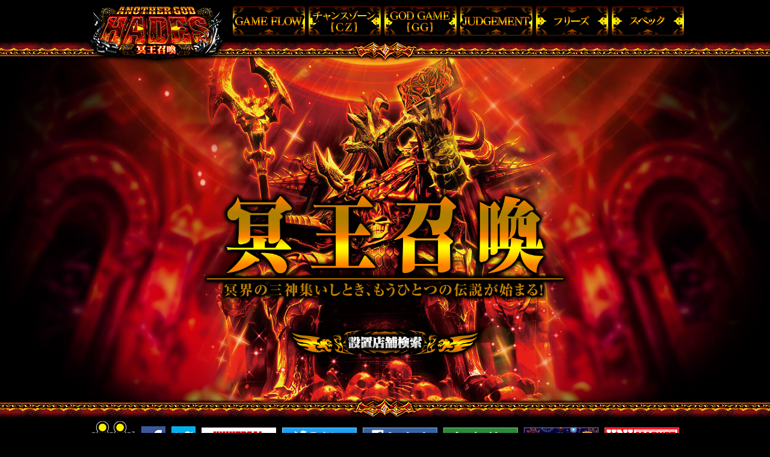

--- FILE ---
content_type: text/html; charset=UTF-8
request_url: https://www.universal-777.com/ps/hades_meiou/
body_size: 7076
content:
<!doctype html>
<html class="no-js" lang="">

<head>
  <meta charset="utf-8">
  <meta http-equiv="x-ua-compatible" content="ie=edge">
  <title>アナザーゴッドハーデス 冥王召喚</title>
  <meta name="description" content="">
  <meta name="viewport" content="width=device-width, initial-scale=1, shrink-to-fit=no">
  <!--SNS共通部分-->
  <meta property="og:title" content="アナザーゴッドハーデス 冥王召喚" />
  <meta property="og:type" content="website">
  <meta property="og:url" content="https://www.universal-777.com/ps/hades_meiou/" />
  <meta property="og:image" content="https://www.universal-777.com/ps/hades_meiou/img/flogo.jpg" />
  <meta property="og:description" content="アナザーゴッドハーデス 冥王召喚" />
  <meta property="og:site_name" content="アナザーゴッドハーデス 冥王召喚" />
  <!--Facebook⽤-->
  <meta property="fb:app_id" content="1123912251104352" />
  <!--Twitter⽤-->
  <meta name="twitter:card" content="summary_large_image" />
  <meta name="twitter:site" content="@universal_777" />
  <meta name="twitter:creator" content="@universal_777" />
  <!--favicon-->
  <link rel="shortcut icon" type="image/x-icon" href="favicon.ico">
  <!--icon-->
  <link rel="apple-touch-icon-precomposed" href="https://www.universal-777.com/ps/hades_meiou/img/apple-touch-icon-precomposed.png">
  <!--リセットCSS-->
  <link rel="stylesheet" type="text/css" href="css/cssreset-min.css">
  <!--シャドウボックス-->
  <link rel="stylesheet" href="css/shadowbox.css">
  <link rel="stylesheet" href="css/main.css">

  <script type="text/javascript"> if (navigator.userAgent.indexOf('iPhone') > 0 || navigator.userAgent.indexOf('iPad') > 0 || navigator.userAgent.indexOf('iPod') > 0 || navigator.userAgent.indexOf('Android') > 0) { location.href = 'sp/'; } </script>
  <!-- Global site tag (gtag.js) - Google Analytics -->
  <script async src="https://www.googletagmanager.com/gtag/js?id=UA-20089410-1"></script>
  <script>
      window.dataLayer = window.dataLayer || [];
      function gtag(){dataLayer.push(arguments);}
      gtag('js', new Date());

      gtag('config', 'UA-20089410-1');
  </script>
</head>

<body>
  <!--[if lte IE 9]>
    <p class="browserupgrade">You are using an <strong>outdated</strong> browser. Please <a href="https://browsehappy.com/">upgrade your browser</a> to improve your experience and security.</p>
  <![endif]-->

  <div id="loading">
      <div id="loading_icon"><img src="img/loading.gif" alt="Now Loading"></div>
  </div>

  <div class="whopper">
    <header class="header">
        <div class="logo1">
            <div class="logo1_box">
                <a href="index.html"><img src="img/logo1.png" alt="アナザーゴッドハーデス 冥王召喚"></a>
            </div>
        </div>

        <div class="menuarea_bg">
            <nav class="menuarea">

                <ul class="menu">
                    <li><a href="gameflow.html"><img src="img/menu_gemeflow.png" alt="GAME FLOW"></a></li>
                    <li><a href="cz.html"><img src="img/menu_cz.png" alt="チャンスゾーン"></a></li>
                    <li><a href="gg.html"><img src="img/menu_gg.png" alt="GOD GAME"></a></li>
                    <li><a href="judgement.html"><img src="img/menu_judgement.png" alt="JUDGEMENT"></a></li>
                    <li><a href="freeze.html"><img src="img/menu_freeze.png" alt="フリーズ"></a></li>
                    <li><a href="spec.html"><img src="img/menu_spec.png" alt="スペック"></a></li>
                </ul>
            </nav>
        </div>
    </header>

    <article class="contents">
        <div class="top_catch">
            <img src="img/top_catch.png" alt="冥王召喚 冥界の三神集いしとき、もうひとつの伝説が始まる！">
        </div>
        <div class="search_box">
            <a href="search.html" rel="shadowbox; width=700px; height=500px">
                <img src="img/search_btn.png" onmouseover="this.src='img/search_btn_on.png'" onmouseout="this.src='img/search_btn.png'" alt="設置店舗検索">
            </a>
        </div>
    </article>

    <footer>
        <div class="footer_area_bg">
            <div class="footer_area">
                <div class="logo2"><img src="img/logo2.png" alt="MIZUHO"></div>
                <div class="sns_box">
                    <ul>
                        <li><a href="https://www.facebook.com/sharer/sharer.php?u=https://www.universal-777.com/ps/hades_meiou/" target="_blank"><img src="img/btn_facebook.jpg" alt="Facebook"></a></li>
                        <li><a href="https://twitter.com/intent/tweet?original_referer=https://www.universal-777.com/ps/hades_meiou/&text=%e3%80%8c%e3%82%a2%e3%83%8a%e3%82%b6%e3%83%bc%e3%82%b4%e3%83%83%e3%83%89%e3%83%8f%e3%83%bc%e3%83%87%e3%82%b9%20%e5%86%a5%e7%8e%8b%e5%8f%ac%e5%96%9a%e3%80%8d%e5%85%ac%e5%bc%8f%e3%82%b5%e3%82%a4%e3%83%88%20&url=https://www.universal-777.com/ps/hades_meiou/" target="_blank"><img src="img/btn_twitter.jpg" alt="Twitter"></a></li>
                    </ul>
                </div>
                <div class="banner_box">
                    <ul>
                        <li><a href="https://www.universal-777.com/" target="_blank"><img src="img/bn_unv.jpg" alt="UNIVERSAL ENTERTAINMENT"></a></li>
                        <li><a href="https://twitter.com/univerfreaks" target="_blank"><img src="img/bn_tw.jpg" alt="Twitter"></a></li>
                        <li><a href="https://www.facebook.com/univ777" target="_blank"><img src="img/bn_fb.jpg" alt="Facebook"></a></li>
                        <li><a href="https://ameblo.jp/aruzefreaks" target="_blank"><img src="img/bn_uf.jpg" alt="ユニバフリーク"></a></li>
                        <li><a href="https://ch.nicovideo.jp/unv-ch" target="_blank"><img src="img/bn_uc.jpg" alt="ユニバチャンネル"></a></li>
                        <li><a href="https://www.unimarket-777.com/" target="_blank"><img src="img/bn_unm.jpg" alt="ユニマーケット"></a></li>
                    </ul>
                </div>
            </div>
        </div>
    </footer>
</div>


  <!-- Add your site or application content here -->
  <script src="js/vendor/modernizr-3.6.0.min.js"></script>
  <script src="https://code.jquery.com/jquery-3.3.1.min.js" integrity="sha256-FgpCb/KJQlLNfOu91ta32o/NMZxltwRo8QtmkMRdAu8=" crossorigin="anonymous"></script>
  <script>window.jQuery || document.write('<script src="js/vendor/jquery-3.3.1.min.js"><\/script>')</script>
  <script src="js/plugins.js"></script>
  <script src="https://cdnjs.cloudflare.com/ajax/libs/gsap/1.18.0/TweenMax.min.js"></script>
  <script src="js/shadowbox.js"></script>
  <script src="js/main.js"></script>
  <script type="text/javascript" src="js/countdown.js"></script>

  <!-- カウントダウン/切り替え -->
  <script>
      $(function(){
          var n = countdownCheck(2018,12,18);
          if(n > 1){
              $(".search_box").css("display","none");
          }else{
              $(".search_box").css("display","block");
              $(".top_catch").css("top","41%");
          }
      });
  </script>


</body>

</html>


--- FILE ---
content_type: text/css
request_url: https://www.universal-777.com/ps/hades_meiou/css/main.css
body_size: 10324
content:
@charset "UTF-8";
/*! HTML5 Boilerplate v6.1.0 | MIT License | https://html5boilerplate.com/ */
/*
 * What follows is the result of much research on cross-browser styling.
 * Credit left inline and big thanks to Nicolas Gallagher, Jonathan Neal,
 * Kroc Camen, and the H5BP dev community and team.
 */
/* ==========================================================================
   Base styles: opinionated defaults
   ========================================================================== */
html {
  color: #222;
  font-size: 1em;
  line-height: 1.4; }

/*
 * Remove text-shadow in selection highlight:
 * https://twitter.com/miketaylr/status/12228805301
 *
 * Vendor-prefixed and regular ::selection selectors cannot be combined:
 * https://stackoverflow.com/a/16982510/7133471
 *
 * Customize the background color to match your design.
 */
::-moz-selection {
  background: #b3d4fc;
  text-shadow: none; }

::selection {
  background: #b3d4fc;
  text-shadow: none; }

/*
 * A better looking default horizontal rule
 */
hr {
  display: block;
  height: 1px;
  border: 0;
  border-top: 1px solid #ccc;
  margin: 1em 0;
  padding: 0; }

/*
 * Remove the gap between audio, canvas, iframes,
 * images, videos and the bottom of their containers:
 * https://github.com/h5bp/html5-boilerplate/issues/440
 */
audio,
canvas,
iframe,
img,
svg,
video {
  vertical-align: middle; }

/*
 * Remove default fieldset styles.
 */
fieldset {
  border: 0;
  margin: 0;
  padding: 0; }

/*
 * Allow only vertical resizing of textareas.
 */
textarea {
  resize: vertical; }

/* ==========================================================================
   Browser Upgrade Prompt
   ========================================================================== */
.browserupgrade {
  margin: 0.2em 0;
  background: #ccc;
  color: #000;
  padding: 0.2em 0; }

/* ==========================================================================
   Author's custom styles
   ========================================================================== */
body, html {
  width: 100%;
  height: 100%;
  margin: 0;
  padding: 0;
  background-color: #000; }

img {
  width: 100%; }

#loading {
  width: 100%;
  height: 100%;
  position: absolute;
  background-color: #000;
  display: block;
  opacity: 1;
  z-index: 150; }
  #loading #loading_icon {
    width: 24px;
    height: 24px;
    position: absolute;
    left: 50%;
    top: 50%;
    margin: -12px 0 0 -12px; }

.whopper {
  position: relative;
  width: 100%;
  height: 100%;
  min-width: 1024px;
  min-height: 768px;
  margin: auto;
  background: url(../img/bg.jpg) center top no-repeat;
  background-size: cover; }

.header {
  position: absolute;
  top: 0;
  width: 100%;
  height: 105px;
  background: url(../img/obi_ue.png) center bottom repeat-x;
  z-index: 1; }

.logo1 {
  width: 100%;
  position: absolute;
  top: 0; }
  .logo1 .logo1_box {
    width: 1000px;
    margin: auto; }
  .logo1 img {
    width: 240px; }

.menuarea_bg {
  background-color: #000;
  padding: 10px 0; }

.menuarea {
  width: 1000px;
  margin: auto;
  overflow: hidden; }
  .menuarea .menu {
    position: relative;
    z-index: 50;
    width: 756px;
    float: right;
    margin: auto;
    overflow: hidden; }
    .menuarea .menu li {
      width: 120px;
      margin: 0 3px;
      float: left; }
      .menuarea .menu li img:hover {
        filter: brightness(150%); }

.menuarea .menu .comingsoon_menu img:hover {
  filter: none; }

.contents {
  width: 100%; }
  .contents .top_catch {
    position: absolute;
    top: 43%;
    left: 26%;
    width: 48%;
    margin: auto; }
  .contents .search_box {
    position: absolute;
    top: 70%;
    left: 37%;
    width: 26%;
    margin: auto;
    display: none; }

footer {
  position: absolute;
  bottom: 0;
  width: 100%;
  height: 70px;
  padding-top: 40px;
  background: url(../img/obi_sita.png) center top repeat-x; }
  footer .footer_area_bg {
    background-color: #000;
    padding: 2px 0; }
  footer .footer_area {
    width: 1000px;
    margin: auto;
    overflow: hidden; }
    footer .footer_area .logo2 {
      width: 80px;
      float: left;
      margin: 0 5px 0 5px; }
      footer .footer_area .logo2 img {
        width: 100%; }
    footer .footer_area .sns_box ul li {
      width: 40px;
      margin: 9px 5px 0 5px;
      float: left; }
      footer .footer_area .sns_box ul li img:hover {
        filter: brightness(130%); }
    footer .footer_area .banner_box ul li {
      width: 124px;
      margin: 11px 5px 0 5px;
      float: left; }
      footer .footer_area .banner_box ul li img:hover {
        filter: brightness(130%); }

/*search*/
#searchGroup {
  width: 700px;
  height: 500px;
  overflow: hidden;
  min-width: 700px;
  background: url("../img/search_bg.jpg") top center no-repeat;
  position: relative; }
  #searchGroup #selectbox {
    position: absolute;
    width: 397px;
    height: 28px;
    border: 1px solid #000000;
    background: #FFF;
    font-size: 18px;
    top: 321px;
    left: 50%;
    margin: 0 0 0 -199px; }
  #searchGroup #search_btn {
    position: absolute;
    top: 374px;
    left: 50%;
    margin: 0 0 0 -130px; }
    #searchGroup #search_btn img {
      width: 260px;
      height: 61px; }

/*下層*/
.whopper2 {
  background: url(../img/kasou_bg.jpg) center top no-repeat;
  position: relative;
  background-size: cover; }
  .whopper2 .top_btn {
    width: 116px;
    text-align: right;
    position: absolute;
    top: 0;
    left: 50%;
    margin: 100px 0px 0px 384px; }
    .whopper2 .top_btn img {
      width: 116px; }
    .whopper2 .top_btn img:hover {
      filter: brightness(130%); }
  .whopper2 .kasou_contents {
    position: absolute;
    width: 50%;
    min-width: 650px;
    max-width: 1024px; }
    .whopper2 .kasou_contents .kasou_btn_dai {
      position: absolute;
      top: 0;
      right: 0;
      width: 10%;
      cursor: pointer; }
      .whopper2 .kasou_contents .kasou_btn_dai img:hover {
        filter: brightness(130%); }

@media (max-height: 767px) {
  .kasou_contents {
    width: 650px !important; } }
@media (min-height: 768px) and (min-width: 1024px) {
  .kasou_contents {
    width: 74% !important; } }
#kasou_kakudai {
  position: absolute;
  z-index: 100;
  display: none;
  width: 100%;
  height: 100%;
  background-color: rgba(0, 0, 0, 0.8); }
  #kasou_kakudai .kasou_syukusyou {
    position: absolute;
    top: 5%;
    right: 5%;
    width: 6%;
    margin: auto;
    cursor: pointer; }
    #kasou_kakudai .kasou_syukusyou img:hover {
      filter: brightness(130%); }
  #kasou_kakudai .kasou_contents_dai {
    position: absolute;
    width: 80%; }

/* ==========================================================================
   Helper classes
   ========================================================================== */
/*
 * Hide visually and from screen readers
 */
.hidden {
  display: none !important; }

/*
 * Hide only visually, but have it available for screen readers:
 * https://snook.ca/archives/html_and_css/hiding-content-for-accessibility
 *
 * 1. For long content, line feeds are not interpreted as spaces and small width
 *    causes content to wrap 1 word per line:
 *    https://medium.com/@jessebeach/beware-smushed-off-screen-accessible-text-5952a4c2cbfe
 */
.visuallyhidden {
  border: 0;
  clip: rect(0 0 0 0);
  height: 1px;
  margin: -1px;
  overflow: hidden;
  padding: 0;
  position: absolute;
  width: 1px;
  white-space: nowrap;
  /* 1 */ }

/*
 * Extends the .visuallyhidden class to allow the element
 * to be focusable when navigated to via the keyboard:
 * https://www.drupal.org/node/897638
 */
.visuallyhidden.focusable:active,
.visuallyhidden.focusable:focus {
  clip: auto;
  height: auto;
  margin: 0;
  overflow: visible;
  position: static;
  width: auto;
  white-space: inherit; }

/*
 * Hide visually and from screen readers, but maintain layout
 */
.invisible {
  visibility: hidden; }

/*
 * Clearfix: contain floats
 *
 * For modern browsers
 * 1. The space content is one way to avoid an Opera bug when the
 *    `contenteditable` attribute is included anywhere else in the document.
 *    Otherwise it causes space to appear at the top and bottom of elements
 *    that receive the `clearfix` class.
 * 2. The use of `table` rather than `block` is only necessary if using
 *    `:before` to contain the top-margins of child elements.
 */
.clearfix:before,
.clearfix:after {
  content: " ";
  /* 1 */
  display: table;
  /* 2 */ }

.clearfix:after {
  clear: both; }

/* ==========================================================================
   EXAMPLE Media Queries for Responsive Design.
   These examples override the primary ('mobile first') styles.
   Modify as content requires.
   ========================================================================== */
@media only screen and (min-width: 35em) {
  /* Style adjustments for viewports that meet the condition */ }
@media print, (-webkit-min-device-pixel-ratio: 1.25), (min-resolution: 1.25dppx), (min-resolution: 120dpi) {
  /* Style adjustments for high resolution devices */ }
/* ==========================================================================
   Print styles.
   Inlined to avoid the additional HTTP request:
   https://www.phpied.com/delay-loading-your-print-css/
   ========================================================================== */
@media print {
  *,
  *:before,
  *:after {
    background: transparent !important;
    color: #000 !important;
    /* Black prints faster */
    -webkit-box-shadow: none !important;
    box-shadow: none !important;
    text-shadow: none !important; }

  a,
  a:visited {
    text-decoration: underline; }

  a[href]:after {
    content: " (" attr(href) ")"; }

  abbr[title]:after {
    content: " (" attr(title) ")"; }

  /*
   * Don't show links that are fragment identifiers,
   * or use the `javascript:` pseudo protocol
   */
  a[href^="#"]:after,
  a[href^="javascript:"]:after {
    content: ""; }

  pre {
    white-space: pre-wrap !important; }

  pre,
  blockquote {
    border: 1px solid #999;
    page-break-inside: avoid; }

  /*
   * Printing Tables:
   * http://css-discuss.incutio.com/wiki/Printing_Tables
   */
  thead {
    display: table-header-group; }

  tr,
  img {
    page-break-inside: avoid; }

  p,
  h2,
  h3 {
    orphans: 3;
    widows: 3; }

  h2,
  h3 {
    page-break-after: avoid; } }

/*# sourceMappingURL=main.css.map */


--- FILE ---
content_type: application/javascript
request_url: https://www.universal-777.com/ps/hades_meiou/js/main.js
body_size: 1123
content:
//ローディング
TweenMax.set(".fadein",{y:10,opacity:0});

$(window).on("load",function(){
    TweenMax.to("#loading", 1.5, {alpha:0, onComplete:function(){$("#loading").css("display","none");}});
});

//シャドウボックス
Shadowbox.init();

//クリックアクション
$(function () {
    //下層拡大
    $(".kasou_btn_dai").click(function(){
        $("#kasou_kakudai").fadeIn("slow" ,function(){});
    });
    $(".kasou_syukusyou").click(function(){
        $("#kasou_kakudai").fadeOut("slow" ,  function(){$("#kasou_kakudai").css({"display":"none"});})
    });
});

//拡大時真ん中に位置を計算する
$(window).on('load resize', function(){
    var imgHeight = $('.kasou_contents').height();
    var imgWidth = $('.kasou_contents').width();
    $('.kasou_contents').css({
        'top' : 'calc(50% - '+imgHeight/2+'px)' ,
        'left':'calc(50% - '+imgWidth/2+'px)'}
    );
});

$(window).on('click load resize', function(){
    var imgHeight = $('.kasou_contents_dai').height();
    var imgWidth = $('.kasou_contents_dai').width();
    $('.kasou_contents_dai').css({
        'top' : 'calc(50% - '+imgHeight/2+'px)' ,
        'left':'calc(50% - '+imgWidth/2+'px)'}
    );
});

--- FILE ---
content_type: application/javascript
request_url: https://www.universal-777.com/ps/hades_meiou/js/countdown.js
body_size: 247
content:
//導入日カウントダウン
function countdownCheck(_year, _month, _day){
	var today = new Date();//日にちを取得
	var apday = new Date(_year, _month-1, _day);//指定日(2014年8月1日なら 2014,7,1と指定)
	var dayms = 24 * 60 * 60 * 1000;
	n = Math.floor((apday.getTime()-today.getTime())/dayms) + 1;
	
	return n;
}